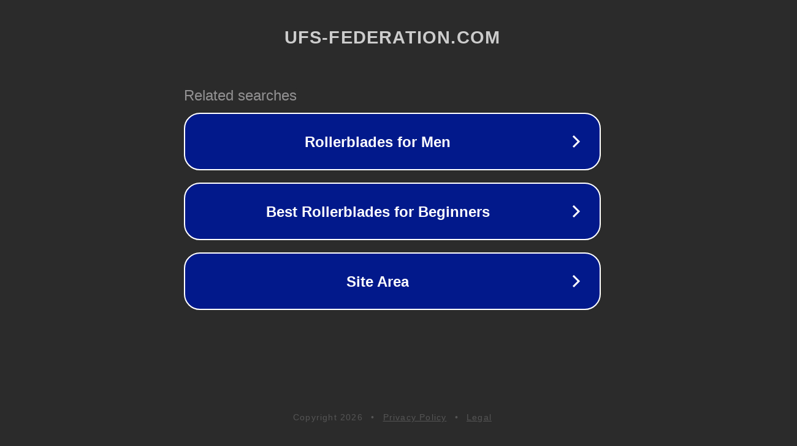

--- FILE ---
content_type: text/html; charset=utf-8
request_url: http://ww25.ufs-federation.com/mens-adidas-superstar-shoes-p-2122.html?subid1=20230927-0106-5965-80f6-21546426449b
body_size: 1242
content:
<!doctype html>
<html data-adblockkey="MFwwDQYJKoZIhvcNAQEBBQADSwAwSAJBANDrp2lz7AOmADaN8tA50LsWcjLFyQFcb/P2Txc58oYOeILb3vBw7J6f4pamkAQVSQuqYsKx3YzdUHCvbVZvFUsCAwEAAQ==_TsAfQDaGbZhkk5PFCM1cV7c2klqGxh7DyRJJaMf70H2e0ofqNhRA/6+5AZPTvCi8AjDz0VRMjW77jG5garGmgA==" lang="en" style="background: #2B2B2B;">
<head>
    <meta charset="utf-8">
    <meta name="viewport" content="width=device-width, initial-scale=1">
    <link rel="icon" href="[data-uri]">
    <link rel="preconnect" href="https://www.google.com" crossorigin>
</head>
<body>
<div id="target" style="opacity: 0"></div>
<script>window.park = "[base64]/[base64]";</script>
<script src="/bsJwQGsmr.js"></script>
</body>
</html>
